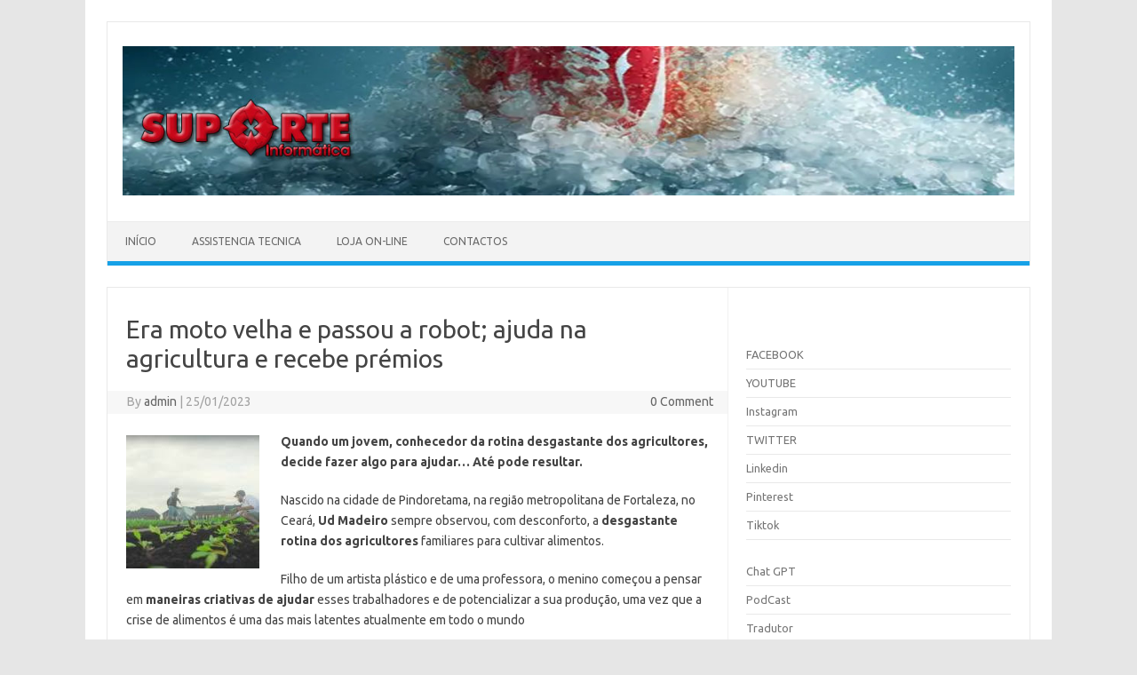

--- FILE ---
content_type: text/html; charset=UTF-8
request_url: https://suporte.cc/2023/01/25/era-moto-velha-e-passou-a-robot-ajuda-na-agricultura-e-recebe-premios/
body_size: 13137
content:
<!DOCTYPE html>
<!--[if IE 7]>
<html class="ie ie7" lang="pt-PT">
<![endif]-->
<!--[if IE 8]>
<html class="ie ie8" lang="pt-PT">
<![endif]-->
<!--[if !(IE 7) | !(IE 8)  ]><!-->
<html lang="pt-PT">
<!--<![endif]-->
<head>
<meta charset="UTF-8">
<meta name="viewport" content="width=device-width, initial-scale=1">
<link rel="profile" href="http://gmpg.org/xfn/11">
<link rel="pingback" href="https://suporte.cc/SI/xmlrpc.php" />
<!--[if lt IE 9]>
<script src="https://suporte.cc/SI/wp-content/themes/iconic-one/js/html5.js" type="text/javascript"></script>
<![endif]-->
<title>Era moto velha e passou a robot; ajuda na agricultura e recebe prémios &#8211; Suporte Informática</title>
<meta name='robots' content='max-image-preview:large' />
<link rel='dns-prefetch' href='//fonts.googleapis.com' />
<link rel="alternate" type="application/rss+xml" title="Suporte Informática &raquo; Feed" href="https://suporte.cc/feed/" />
<link rel="alternate" type="application/rss+xml" title="Suporte Informática &raquo; Feed de comentários" href="https://suporte.cc/comments/feed/" />
<link rel="alternate" title="oEmbed (JSON)" type="application/json+oembed" href="https://suporte.cc/wp-json/oembed/1.0/embed?url=https%3A%2F%2Fsuporte.cc%2F2023%2F01%2F25%2Fera-moto-velha-e-passou-a-robot-ajuda-na-agricultura-e-recebe-premios%2F" />
<link rel="alternate" title="oEmbed (XML)" type="text/xml+oembed" href="https://suporte.cc/wp-json/oembed/1.0/embed?url=https%3A%2F%2Fsuporte.cc%2F2023%2F01%2F25%2Fera-moto-velha-e-passou-a-robot-ajuda-na-agricultura-e-recebe-premios%2F&#038;format=xml" />
<style id='wp-img-auto-sizes-contain-inline-css' type='text/css'>
img:is([sizes=auto i],[sizes^="auto," i]){contain-intrinsic-size:3000px 1500px}
/*# sourceURL=wp-img-auto-sizes-contain-inline-css */
</style>
<style id='wp-emoji-styles-inline-css' type='text/css'>

	img.wp-smiley, img.emoji {
		display: inline !important;
		border: none !important;
		box-shadow: none !important;
		height: 1em !important;
		width: 1em !important;
		margin: 0 0.07em !important;
		vertical-align: -0.1em !important;
		background: none !important;
		padding: 0 !important;
	}
/*# sourceURL=wp-emoji-styles-inline-css */
</style>
<style id='wp-block-library-inline-css' type='text/css'>
:root{--wp-block-synced-color:#7a00df;--wp-block-synced-color--rgb:122,0,223;--wp-bound-block-color:var(--wp-block-synced-color);--wp-editor-canvas-background:#ddd;--wp-admin-theme-color:#007cba;--wp-admin-theme-color--rgb:0,124,186;--wp-admin-theme-color-darker-10:#006ba1;--wp-admin-theme-color-darker-10--rgb:0,107,160.5;--wp-admin-theme-color-darker-20:#005a87;--wp-admin-theme-color-darker-20--rgb:0,90,135;--wp-admin-border-width-focus:2px}@media (min-resolution:192dpi){:root{--wp-admin-border-width-focus:1.5px}}.wp-element-button{cursor:pointer}:root .has-very-light-gray-background-color{background-color:#eee}:root .has-very-dark-gray-background-color{background-color:#313131}:root .has-very-light-gray-color{color:#eee}:root .has-very-dark-gray-color{color:#313131}:root .has-vivid-green-cyan-to-vivid-cyan-blue-gradient-background{background:linear-gradient(135deg,#00d084,#0693e3)}:root .has-purple-crush-gradient-background{background:linear-gradient(135deg,#34e2e4,#4721fb 50%,#ab1dfe)}:root .has-hazy-dawn-gradient-background{background:linear-gradient(135deg,#faaca8,#dad0ec)}:root .has-subdued-olive-gradient-background{background:linear-gradient(135deg,#fafae1,#67a671)}:root .has-atomic-cream-gradient-background{background:linear-gradient(135deg,#fdd79a,#004a59)}:root .has-nightshade-gradient-background{background:linear-gradient(135deg,#330968,#31cdcf)}:root .has-midnight-gradient-background{background:linear-gradient(135deg,#020381,#2874fc)}:root{--wp--preset--font-size--normal:16px;--wp--preset--font-size--huge:42px}.has-regular-font-size{font-size:1em}.has-larger-font-size{font-size:2.625em}.has-normal-font-size{font-size:var(--wp--preset--font-size--normal)}.has-huge-font-size{font-size:var(--wp--preset--font-size--huge)}.has-text-align-center{text-align:center}.has-text-align-left{text-align:left}.has-text-align-right{text-align:right}.has-fit-text{white-space:nowrap!important}#end-resizable-editor-section{display:none}.aligncenter{clear:both}.items-justified-left{justify-content:flex-start}.items-justified-center{justify-content:center}.items-justified-right{justify-content:flex-end}.items-justified-space-between{justify-content:space-between}.screen-reader-text{border:0;clip-path:inset(50%);height:1px;margin:-1px;overflow:hidden;padding:0;position:absolute;width:1px;word-wrap:normal!important}.screen-reader-text:focus{background-color:#ddd;clip-path:none;color:#444;display:block;font-size:1em;height:auto;left:5px;line-height:normal;padding:15px 23px 14px;text-decoration:none;top:5px;width:auto;z-index:100000}html :where(.has-border-color){border-style:solid}html :where([style*=border-top-color]){border-top-style:solid}html :where([style*=border-right-color]){border-right-style:solid}html :where([style*=border-bottom-color]){border-bottom-style:solid}html :where([style*=border-left-color]){border-left-style:solid}html :where([style*=border-width]){border-style:solid}html :where([style*=border-top-width]){border-top-style:solid}html :where([style*=border-right-width]){border-right-style:solid}html :where([style*=border-bottom-width]){border-bottom-style:solid}html :where([style*=border-left-width]){border-left-style:solid}html :where(img[class*=wp-image-]){height:auto;max-width:100%}:where(figure){margin:0 0 1em}html :where(.is-position-sticky){--wp-admin--admin-bar--position-offset:var(--wp-admin--admin-bar--height,0px)}@media screen and (max-width:600px){html :where(.is-position-sticky){--wp-admin--admin-bar--position-offset:0px}}

/*# sourceURL=wp-block-library-inline-css */
</style><style id='wp-block-list-inline-css' type='text/css'>
ol,ul{box-sizing:border-box}:root :where(.wp-block-list.has-background){padding:1.25em 2.375em}
/*# sourceURL=https://suporte.cc/SI/wp-includes/blocks/list/style.min.css */
</style>
<style id='wp-block-paragraph-inline-css' type='text/css'>
.is-small-text{font-size:.875em}.is-regular-text{font-size:1em}.is-large-text{font-size:2.25em}.is-larger-text{font-size:3em}.has-drop-cap:not(:focus):first-letter{float:left;font-size:8.4em;font-style:normal;font-weight:100;line-height:.68;margin:.05em .1em 0 0;text-transform:uppercase}body.rtl .has-drop-cap:not(:focus):first-letter{float:none;margin-left:.1em}p.has-drop-cap.has-background{overflow:hidden}:root :where(p.has-background){padding:1.25em 2.375em}:where(p.has-text-color:not(.has-link-color)) a{color:inherit}p.has-text-align-left[style*="writing-mode:vertical-lr"],p.has-text-align-right[style*="writing-mode:vertical-rl"]{rotate:180deg}
/*# sourceURL=https://suporte.cc/SI/wp-includes/blocks/paragraph/style.min.css */
</style>
<style id='global-styles-inline-css' type='text/css'>
:root{--wp--preset--aspect-ratio--square: 1;--wp--preset--aspect-ratio--4-3: 4/3;--wp--preset--aspect-ratio--3-4: 3/4;--wp--preset--aspect-ratio--3-2: 3/2;--wp--preset--aspect-ratio--2-3: 2/3;--wp--preset--aspect-ratio--16-9: 16/9;--wp--preset--aspect-ratio--9-16: 9/16;--wp--preset--color--black: #000000;--wp--preset--color--cyan-bluish-gray: #abb8c3;--wp--preset--color--white: #ffffff;--wp--preset--color--pale-pink: #f78da7;--wp--preset--color--vivid-red: #cf2e2e;--wp--preset--color--luminous-vivid-orange: #ff6900;--wp--preset--color--luminous-vivid-amber: #fcb900;--wp--preset--color--light-green-cyan: #7bdcb5;--wp--preset--color--vivid-green-cyan: #00d084;--wp--preset--color--pale-cyan-blue: #8ed1fc;--wp--preset--color--vivid-cyan-blue: #0693e3;--wp--preset--color--vivid-purple: #9b51e0;--wp--preset--gradient--vivid-cyan-blue-to-vivid-purple: linear-gradient(135deg,rgb(6,147,227) 0%,rgb(155,81,224) 100%);--wp--preset--gradient--light-green-cyan-to-vivid-green-cyan: linear-gradient(135deg,rgb(122,220,180) 0%,rgb(0,208,130) 100%);--wp--preset--gradient--luminous-vivid-amber-to-luminous-vivid-orange: linear-gradient(135deg,rgb(252,185,0) 0%,rgb(255,105,0) 100%);--wp--preset--gradient--luminous-vivid-orange-to-vivid-red: linear-gradient(135deg,rgb(255,105,0) 0%,rgb(207,46,46) 100%);--wp--preset--gradient--very-light-gray-to-cyan-bluish-gray: linear-gradient(135deg,rgb(238,238,238) 0%,rgb(169,184,195) 100%);--wp--preset--gradient--cool-to-warm-spectrum: linear-gradient(135deg,rgb(74,234,220) 0%,rgb(151,120,209) 20%,rgb(207,42,186) 40%,rgb(238,44,130) 60%,rgb(251,105,98) 80%,rgb(254,248,76) 100%);--wp--preset--gradient--blush-light-purple: linear-gradient(135deg,rgb(255,206,236) 0%,rgb(152,150,240) 100%);--wp--preset--gradient--blush-bordeaux: linear-gradient(135deg,rgb(254,205,165) 0%,rgb(254,45,45) 50%,rgb(107,0,62) 100%);--wp--preset--gradient--luminous-dusk: linear-gradient(135deg,rgb(255,203,112) 0%,rgb(199,81,192) 50%,rgb(65,88,208) 100%);--wp--preset--gradient--pale-ocean: linear-gradient(135deg,rgb(255,245,203) 0%,rgb(182,227,212) 50%,rgb(51,167,181) 100%);--wp--preset--gradient--electric-grass: linear-gradient(135deg,rgb(202,248,128) 0%,rgb(113,206,126) 100%);--wp--preset--gradient--midnight: linear-gradient(135deg,rgb(2,3,129) 0%,rgb(40,116,252) 100%);--wp--preset--font-size--small: 13px;--wp--preset--font-size--medium: 20px;--wp--preset--font-size--large: 36px;--wp--preset--font-size--x-large: 42px;--wp--preset--spacing--20: 0.44rem;--wp--preset--spacing--30: 0.67rem;--wp--preset--spacing--40: 1rem;--wp--preset--spacing--50: 1.5rem;--wp--preset--spacing--60: 2.25rem;--wp--preset--spacing--70: 3.38rem;--wp--preset--spacing--80: 5.06rem;--wp--preset--shadow--natural: 6px 6px 9px rgba(0, 0, 0, 0.2);--wp--preset--shadow--deep: 12px 12px 50px rgba(0, 0, 0, 0.4);--wp--preset--shadow--sharp: 6px 6px 0px rgba(0, 0, 0, 0.2);--wp--preset--shadow--outlined: 6px 6px 0px -3px rgb(255, 255, 255), 6px 6px rgb(0, 0, 0);--wp--preset--shadow--crisp: 6px 6px 0px rgb(0, 0, 0);}:where(.is-layout-flex){gap: 0.5em;}:where(.is-layout-grid){gap: 0.5em;}body .is-layout-flex{display: flex;}.is-layout-flex{flex-wrap: wrap;align-items: center;}.is-layout-flex > :is(*, div){margin: 0;}body .is-layout-grid{display: grid;}.is-layout-grid > :is(*, div){margin: 0;}:where(.wp-block-columns.is-layout-flex){gap: 2em;}:where(.wp-block-columns.is-layout-grid){gap: 2em;}:where(.wp-block-post-template.is-layout-flex){gap: 1.25em;}:where(.wp-block-post-template.is-layout-grid){gap: 1.25em;}.has-black-color{color: var(--wp--preset--color--black) !important;}.has-cyan-bluish-gray-color{color: var(--wp--preset--color--cyan-bluish-gray) !important;}.has-white-color{color: var(--wp--preset--color--white) !important;}.has-pale-pink-color{color: var(--wp--preset--color--pale-pink) !important;}.has-vivid-red-color{color: var(--wp--preset--color--vivid-red) !important;}.has-luminous-vivid-orange-color{color: var(--wp--preset--color--luminous-vivid-orange) !important;}.has-luminous-vivid-amber-color{color: var(--wp--preset--color--luminous-vivid-amber) !important;}.has-light-green-cyan-color{color: var(--wp--preset--color--light-green-cyan) !important;}.has-vivid-green-cyan-color{color: var(--wp--preset--color--vivid-green-cyan) !important;}.has-pale-cyan-blue-color{color: var(--wp--preset--color--pale-cyan-blue) !important;}.has-vivid-cyan-blue-color{color: var(--wp--preset--color--vivid-cyan-blue) !important;}.has-vivid-purple-color{color: var(--wp--preset--color--vivid-purple) !important;}.has-black-background-color{background-color: var(--wp--preset--color--black) !important;}.has-cyan-bluish-gray-background-color{background-color: var(--wp--preset--color--cyan-bluish-gray) !important;}.has-white-background-color{background-color: var(--wp--preset--color--white) !important;}.has-pale-pink-background-color{background-color: var(--wp--preset--color--pale-pink) !important;}.has-vivid-red-background-color{background-color: var(--wp--preset--color--vivid-red) !important;}.has-luminous-vivid-orange-background-color{background-color: var(--wp--preset--color--luminous-vivid-orange) !important;}.has-luminous-vivid-amber-background-color{background-color: var(--wp--preset--color--luminous-vivid-amber) !important;}.has-light-green-cyan-background-color{background-color: var(--wp--preset--color--light-green-cyan) !important;}.has-vivid-green-cyan-background-color{background-color: var(--wp--preset--color--vivid-green-cyan) !important;}.has-pale-cyan-blue-background-color{background-color: var(--wp--preset--color--pale-cyan-blue) !important;}.has-vivid-cyan-blue-background-color{background-color: var(--wp--preset--color--vivid-cyan-blue) !important;}.has-vivid-purple-background-color{background-color: var(--wp--preset--color--vivid-purple) !important;}.has-black-border-color{border-color: var(--wp--preset--color--black) !important;}.has-cyan-bluish-gray-border-color{border-color: var(--wp--preset--color--cyan-bluish-gray) !important;}.has-white-border-color{border-color: var(--wp--preset--color--white) !important;}.has-pale-pink-border-color{border-color: var(--wp--preset--color--pale-pink) !important;}.has-vivid-red-border-color{border-color: var(--wp--preset--color--vivid-red) !important;}.has-luminous-vivid-orange-border-color{border-color: var(--wp--preset--color--luminous-vivid-orange) !important;}.has-luminous-vivid-amber-border-color{border-color: var(--wp--preset--color--luminous-vivid-amber) !important;}.has-light-green-cyan-border-color{border-color: var(--wp--preset--color--light-green-cyan) !important;}.has-vivid-green-cyan-border-color{border-color: var(--wp--preset--color--vivid-green-cyan) !important;}.has-pale-cyan-blue-border-color{border-color: var(--wp--preset--color--pale-cyan-blue) !important;}.has-vivid-cyan-blue-border-color{border-color: var(--wp--preset--color--vivid-cyan-blue) !important;}.has-vivid-purple-border-color{border-color: var(--wp--preset--color--vivid-purple) !important;}.has-vivid-cyan-blue-to-vivid-purple-gradient-background{background: var(--wp--preset--gradient--vivid-cyan-blue-to-vivid-purple) !important;}.has-light-green-cyan-to-vivid-green-cyan-gradient-background{background: var(--wp--preset--gradient--light-green-cyan-to-vivid-green-cyan) !important;}.has-luminous-vivid-amber-to-luminous-vivid-orange-gradient-background{background: var(--wp--preset--gradient--luminous-vivid-amber-to-luminous-vivid-orange) !important;}.has-luminous-vivid-orange-to-vivid-red-gradient-background{background: var(--wp--preset--gradient--luminous-vivid-orange-to-vivid-red) !important;}.has-very-light-gray-to-cyan-bluish-gray-gradient-background{background: var(--wp--preset--gradient--very-light-gray-to-cyan-bluish-gray) !important;}.has-cool-to-warm-spectrum-gradient-background{background: var(--wp--preset--gradient--cool-to-warm-spectrum) !important;}.has-blush-light-purple-gradient-background{background: var(--wp--preset--gradient--blush-light-purple) !important;}.has-blush-bordeaux-gradient-background{background: var(--wp--preset--gradient--blush-bordeaux) !important;}.has-luminous-dusk-gradient-background{background: var(--wp--preset--gradient--luminous-dusk) !important;}.has-pale-ocean-gradient-background{background: var(--wp--preset--gradient--pale-ocean) !important;}.has-electric-grass-gradient-background{background: var(--wp--preset--gradient--electric-grass) !important;}.has-midnight-gradient-background{background: var(--wp--preset--gradient--midnight) !important;}.has-small-font-size{font-size: var(--wp--preset--font-size--small) !important;}.has-medium-font-size{font-size: var(--wp--preset--font-size--medium) !important;}.has-large-font-size{font-size: var(--wp--preset--font-size--large) !important;}.has-x-large-font-size{font-size: var(--wp--preset--font-size--x-large) !important;}
/*# sourceURL=global-styles-inline-css */
</style>

<style id='classic-theme-styles-inline-css' type='text/css'>
/*! This file is auto-generated */
.wp-block-button__link{color:#fff;background-color:#32373c;border-radius:9999px;box-shadow:none;text-decoration:none;padding:calc(.667em + 2px) calc(1.333em + 2px);font-size:1.125em}.wp-block-file__button{background:#32373c;color:#fff;text-decoration:none}
/*# sourceURL=/wp-includes/css/classic-themes.min.css */
</style>
<link rel='stylesheet' id='themonic-fonts-css' href='https://fonts.googleapis.com/css?family=Ubuntu%3A400%2C700&#038;subset=latin%2Clatin-ext' type='text/css' media='all' />
<link rel='stylesheet' id='themonic-style-css' href='https://suporte.cc/SI/wp-content/themes/iconic-one/style.css?ver=2.4' type='text/css' media='all' />
<link rel='stylesheet' id='custom-style-css' href='https://suporte.cc/SI/wp-content/themes/iconic-one/custom.css?ver=6.9' type='text/css' media='all' />
<link rel="https://api.w.org/" href="https://suporte.cc/wp-json/" /><link rel="alternate" title="JSON" type="application/json" href="https://suporte.cc/wp-json/wp/v2/posts/1496" /><link rel="EditURI" type="application/rsd+xml" title="RSD" href="https://suporte.cc/SI/xmlrpc.php?rsd" />
<meta name="generator" content="WordPress 6.9" />
<link rel="canonical" href="https://suporte.cc/2023/01/25/era-moto-velha-e-passou-a-robot-ajuda-na-agricultura-e-recebe-premios/" />
<link rel='shortlink' href='https://suporte.cc/?p=1496' />
<link rel="icon" href="https://suporte.cc/SI/wp-content/uploads/2022/09/cropped-logosup-32x32.gif" sizes="32x32" />
<link rel="icon" href="https://suporte.cc/SI/wp-content/uploads/2022/09/cropped-logosup-192x192.gif" sizes="192x192" />
<link rel="apple-touch-icon" href="https://suporte.cc/SI/wp-content/uploads/2022/09/cropped-logosup-180x180.gif" />
<meta name="msapplication-TileImage" content="https://suporte.cc/SI/wp-content/uploads/2022/09/cropped-logosup-270x270.gif" />
</head>
<body class="wp-singular post-template-default single single-post postid-1496 single-format-standard wp-theme-iconic-one custom-font-enabled single-author">
<div id="page" class="site">
	<a class="skip-link screen-reader-text" href="#main" title="Skip to content">Skip to content</a>
	<header id="masthead" class="site-header" role="banner">
					
		<div class="themonic-logo">
        <a href="https://suporte.cc/" title="Suporte Informática" rel="home"><img src="https://suporte.cc/SI/wp-content/uploads/2026/01/2026_01_06.jpg" alt="Suporte Informática"></a>
		</div>
				
		<nav id="site-navigation" class="themonic-nav" role="navigation">
		<button class="menu-toggle" aria-controls="menu-top" aria-expanded="false">Menu<label class="iomenu">
  <div class="iolines"></div>
  <div class="iolines"></div>
  <div class="iolines"></div>
</label></button>
			<ul id="menu-top" class="nav-menu"><li id="menu-item-17" class="menu-item menu-item-type-custom menu-item-object-custom menu-item-home menu-item-17"><a href="https://suporte.cc">Início</a></li>
<li id="menu-item-21" class="menu-item menu-item-type-custom menu-item-object-custom menu-item-21"><a href="https://www.suporte.cc/assistencia">Assistencia Tecnica</a></li>
<li id="menu-item-20" class="menu-item menu-item-type-custom menu-item-object-custom menu-item-20"><a href="https://suporte.cc/loja-online-suporte-informatica">Loja On-line</a></li>
<li id="menu-item-19" class="menu-item menu-item-type-custom menu-item-object-custom menu-item-19"><a href="https://www.suporte.com/#get-in-touch">Contactos</a></li>
</ul>		</nav><!-- #site-navigation -->
		<div class="clear"></div>
	</header><!-- #masthead -->
<div id="main" class="wrapper">	<div id="primary" class="site-content">
		<div id="content" role="main">

			
				
	<article id="post-1496" class="post-1496 post type-post status-publish format-standard hentry category-noticias">
				<header class="entry-header">
						<h1 class="entry-title">Era moto velha e passou a robot; ajuda na agricultura e recebe prémios</h1>
									
		<div class="below-title-meta">
		<div class="adt">
		By        <span class="vcard author">
			<span class="fn"><a href="https://suporte.cc/author/admin/" title="Artigos de admin" rel="author">admin</a></span>
        </span>
        <span class="meta-sep">|</span> 
				
				<span class="date updated">25/01/2023</span>
				 
        </div>
		<div class="adt-comment">
		<a class="link-comments" href="https://suporte.cc/2023/01/25/era-moto-velha-e-passou-a-robot-ajuda-na-agricultura-e-recebe-premios/#respond">0 Comment</a> 
        </div>       
		</div><!-- below title meta end -->
			
						
		</header><!-- .entry-header -->

							<div class="entry-content">
												
<p><strong><img decoding="async" class="alignleft size-medium" src="[data-uri]" width="150" height="150" />Quando um jovem, conhecedor da rotina desgastante dos agricultores, decide fazer algo para ajudar… Até pode resultar.</strong></p>
<p>Nascido na cidade de Pindoretama, na região metropolitana de Fortaleza, no Ceará, <strong>Ud Madeiro</strong> sempre observou, com desconforto, a <strong>desgastante rotina dos agricultores</strong> familiares para cultivar alimentos.<span id="more-1496"></span></p>
<p>Filho de um artista plástico e de uma professora, o menino começou a pensar em <strong>maneiras criativas de ajudar</strong> esses trabalhadores e de potencializar a sua produção, uma vez que a crise de alimentos é uma das mais latentes atualmente em todo o mundo</p>
<p><img fetchpriority="high" decoding="async" class="aligncenter size-medium" src="https://thegreenestpost.com/wp-content/uploads/2023/01/jovem-ce-usa-pecas-moto-criar-robo-fomenta-agricultura-familiar-ganha-premio.jpeg" width="800" height="500" /></p>
<p>O resultado foi o <strong>Vespertílio</strong>, um <strong>robô 100% feito com peças de uma moto velha</strong> – tais como quadros elásticos, cubos para eixos e coroas para movimentação –, além de canos de PVC, madeira e garrafas PET usadas, que visa <strong>automatizar</strong> um dos processos mais importantes da agricultura familiar: a <strong>semeadura</strong>.</p>
<p>De <strong>baixo custo</strong>, a invenção passeia pela terra, “rasgando” o solo e, na sequência, já solta sementes para ali germinarem, enquanto outra peça do dispositivo cobre as sementes plantadas.</p>
<div class="zap-native-margin"> </div>
<p>Além de tornar o processo<strong> mais rápido</strong> e garantir<strong> menos desgaste</strong> aos agricultores familiares, a tecnologia também torna a semeadura <strong>mais precisa</strong> – e, portanto, diminui o risco de perdas.</p>
<p>A invenção ainda se trata de um protótipo simples, mas que já rendeu a Ud alguns <strong>reconhecimentos.</strong> Ele foi destaque na Febrace, a Feira Brasileira de Ciências e Engenharias, ganhou o 1.º lugar no prémio Respostas para o Amanhã, que reconhece iniciativas criadas por jovens de escolas públicas para resolver problemas das suas comunidades, e ainda recebeu uma bolsa de pesquisas no CNPq, o Conselho Nacional de Desenvolvimento Científico e Tecnológico.</p>
<p>Agora Ud estuda para passar em Engenharia na Universidade de São Paulo e sonha em especializar-se em Controlo e Automação para poder aprimorar Vespertílio e criar muitos outros robôs que possam ajudar a resolver desafios locais e globais.</p>
<div id="sig_shortcode">
<p><img decoding="async" class="avatar pp-user-avatar avatar-20wp-user-avatar wp-user-avatar-20 photo " src="https://zap.aeiou.pt/wp-content/uploads/2022/08/363f903880d349cb8506eaf77fbe2d98-81x81.jpg" width="20" height="20" data-del="avatar" />   // <a href="https://thegreenestpost.com/jovem-do-ce-usa-pecas-de-moto-para-criar-robo-que-fomenta-agricultura-familiar-e-e-premiado/" data-wpel-link="exclude">The Greenest Post</a></p>
</div>
<p> </p>
											</div><!-- .entry-content -->
		
	<footer class="entry-meta">
					<span>Category: <a href="https://suporte.cc/category/noticias/" rel="category tag">Noticias</a></span>
								<span></span>
			
           						</footer><!-- .entry-meta -->
	</article><!-- #post -->
				<nav class="nav-single">
					<div class="assistive-text">Post navigation</div>
					<span class="nav-previous"><a href="https://suporte.cc/2023/01/24/gato-ai-no-xadrez-faz-desesperar-jogadores/" rel="prev"><span class="meta-nav">&larr;</span> Gato AI no xadrez faz desesperar jogadores</a></span>
					<span class="nav-next"><a href="https://suporte.cc/2023/01/25/russia-registou-o-maior-numero-de-ataques-ddos-de-sempre-em-2022/" rel="next">Rússia registou o maior número de ataques DDoS de sempre em 2022 <span class="meta-nav">&rarr;</span></a></span>
				</nav><!-- .nav-single -->

				
<div id="comments" class="comments-area">

	
	
	
</div><!-- #comments .comments-area -->
			
		</div><!-- #content -->
	</div><!-- #primary -->


			<div id="secondary" class="widget-area" role="complementary">
			<aside id="block-7" class="widget widget_block widget_text">
<p></p>
</aside><aside id="block-8" class="widget widget_block">
<ul class="wp-block-list">
<li><a href="http://www.facebook.com" target="_blank" rel="noreferrer noopener">FACEBOOK</a></li>



<li><a href="http://www.youtube.com/" target="_blank" rel="noreferrer noopener">YOUTUBE</a></li>



<li><a href="https://www.instagram.com" target="_blank" rel="noreferrer noopener">Instagram</a></li>



<li><a href="https://twitter.com/" target="_blank" rel="noreferrer noopener">TWITTER</a></li>



<li><a href="https://pt.linkedin.com/" target="_blank" rel="noreferrer noopener">Linkedin</a></li>



<li><a href="https://www.pinterest.pt/" target="_blank" rel="noreferrer noopener">Pinterest</a></li>



<li><a href="https://www.tiktok.com/" target="_blank" rel="noreferrer noopener">Tiktok</a></li>
</ul>
</aside><aside id="block-12" class="widget widget_block">
<ul class="wp-block-list">
<li><a href="https://chat.openai.com/" target="_blank" rel="noreferrer noopener">Chat GPT</a></li>



<li><a rel="noreferrer noopener" href="https://podtail.com/" target="_blank">PodCast</a></li>



<li><a rel="noreferrer noopener" href="https://translate.google.com/" target="_blank">Tradutor</a></li>



<li><a rel="noreferrer noopener" href="https://music.youtube.com/" target="_blank">Music.youtube</a></li>



<li><a href="https://www.flip.pt/flip-on-line/corrector-ortografico-e-sintactico/" target="_blank" rel="noreferrer noopener">Corrector Online</a></li>
</ul>
</aside><aside id="block-10" class="widget widget_block">
<ul class="wp-block-list">
<li><a href="http://www.google.pt/">Google</a></li>



<li><a href="http://www.bing.com">BING</a></li>



<li><a href="http://www.startpage.com">Startpage</a></li>



<li><a href="http://www.yahoo.com" target="_blank" rel="noreferrer noopener">Yahoo</a></li>



<li><a href="http://www.wolframalpha.com/" target="_blank" rel="noreferrer noopener">wolframalpha</a></li>



<li><a href="https://duckduckgo.com/" target="_blank" rel="noreferrer noopener">Duckduckgo</a></li>



<li><a href="https://www.worldometers.info/" target="_blank" rel="noreferrer noopener">Worldometer</a></li>



<li><a href="http://www.sapo.pt" target="_blank" rel="noreferrer noopener">Sapo</a></li>
</ul>
</aside><aside id="block-11" class="widget widget_block">
<ul class="wp-block-list">
<li><a href="http://desporto.sapo.pt/" target="_blank" rel="noreferrer noopener">Desporto</a></li>



<li><a href="https://ciberduvidas.iscte-iul.pt/" target="_blank" rel="noreferrer noopener">Duvidas ?</a></li>



<li><a href="http://www.mediabooks.pt" target="_blank" rel="noreferrer noopener">Livros</a></li>



<li><a href="http://blitz.pt/" target="_blank" rel="noreferrer noopener">Musica</a></li>



<li><a href="http://www.jornaldenegocios.pt/">Negócios</a></li>



<li><a href="http://diariodigital.sapo.pt/" target="_blank" rel="noreferrer noopener">Noticias</a></li>



<li><a href="http://www.superdownloads.com.br/" target="_blank" rel="noreferrer noopener">SuperDownload</a></li>



<li><a href="http://www.tvtuga.com" target="_blank" rel="noreferrer noopener">TVTUGA</a></li>
</ul>
</aside>		</div><!-- #secondary -->
		</div><!-- #main .wrapper -->
	<footer id="colophon" role="contentinfo">
		<div class="site-info">
		<div class="footercopy">Suporte informática 2025</div>
		<div class="footercredit"></div>
		<div class="clear"></div>
		</div><!-- .site-info -->
		</footer><!-- #colophon -->
		<div class="site-wordpress">
				<a href="https://themonic.com/iconic-one/">Iconic One</a> Theme | Powered by <a href="https://wordpress.org">Wordpress</a>
				</div><!-- .site-info -->
				<div class="clear"></div>
</div><!-- #page -->

<script type="speculationrules">
{"prefetch":[{"source":"document","where":{"and":[{"href_matches":"/*"},{"not":{"href_matches":["/SI/wp-*.php","/SI/wp-admin/*","/SI/wp-content/uploads/*","/SI/wp-content/*","/SI/wp-content/plugins/*","/SI/wp-content/themes/iconic-one/*","/*\\?(.+)"]}},{"not":{"selector_matches":"a[rel~=\"nofollow\"]"}},{"not":{"selector_matches":".no-prefetch, .no-prefetch a"}}]},"eagerness":"conservative"}]}
</script>
<script type="text/javascript" src="https://suporte.cc/SI/wp-content/themes/iconic-one/js/selectnav.js?ver=1.0" id="themonic-mobile-navigation-js"></script>
<script id="wp-emoji-settings" type="application/json">
{"baseUrl":"https://s.w.org/images/core/emoji/17.0.2/72x72/","ext":".png","svgUrl":"https://s.w.org/images/core/emoji/17.0.2/svg/","svgExt":".svg","source":{"concatemoji":"https://suporte.cc/SI/wp-includes/js/wp-emoji-release.min.js?ver=6.9"}}
</script>
<script type="module">
/* <![CDATA[ */
/*! This file is auto-generated */
const a=JSON.parse(document.getElementById("wp-emoji-settings").textContent),o=(window._wpemojiSettings=a,"wpEmojiSettingsSupports"),s=["flag","emoji"];function i(e){try{var t={supportTests:e,timestamp:(new Date).valueOf()};sessionStorage.setItem(o,JSON.stringify(t))}catch(e){}}function c(e,t,n){e.clearRect(0,0,e.canvas.width,e.canvas.height),e.fillText(t,0,0);t=new Uint32Array(e.getImageData(0,0,e.canvas.width,e.canvas.height).data);e.clearRect(0,0,e.canvas.width,e.canvas.height),e.fillText(n,0,0);const a=new Uint32Array(e.getImageData(0,0,e.canvas.width,e.canvas.height).data);return t.every((e,t)=>e===a[t])}function p(e,t){e.clearRect(0,0,e.canvas.width,e.canvas.height),e.fillText(t,0,0);var n=e.getImageData(16,16,1,1);for(let e=0;e<n.data.length;e++)if(0!==n.data[e])return!1;return!0}function u(e,t,n,a){switch(t){case"flag":return n(e,"\ud83c\udff3\ufe0f\u200d\u26a7\ufe0f","\ud83c\udff3\ufe0f\u200b\u26a7\ufe0f")?!1:!n(e,"\ud83c\udde8\ud83c\uddf6","\ud83c\udde8\u200b\ud83c\uddf6")&&!n(e,"\ud83c\udff4\udb40\udc67\udb40\udc62\udb40\udc65\udb40\udc6e\udb40\udc67\udb40\udc7f","\ud83c\udff4\u200b\udb40\udc67\u200b\udb40\udc62\u200b\udb40\udc65\u200b\udb40\udc6e\u200b\udb40\udc67\u200b\udb40\udc7f");case"emoji":return!a(e,"\ud83e\u1fac8")}return!1}function f(e,t,n,a){let r;const o=(r="undefined"!=typeof WorkerGlobalScope&&self instanceof WorkerGlobalScope?new OffscreenCanvas(300,150):document.createElement("canvas")).getContext("2d",{willReadFrequently:!0}),s=(o.textBaseline="top",o.font="600 32px Arial",{});return e.forEach(e=>{s[e]=t(o,e,n,a)}),s}function r(e){var t=document.createElement("script");t.src=e,t.defer=!0,document.head.appendChild(t)}a.supports={everything:!0,everythingExceptFlag:!0},new Promise(t=>{let n=function(){try{var e=JSON.parse(sessionStorage.getItem(o));if("object"==typeof e&&"number"==typeof e.timestamp&&(new Date).valueOf()<e.timestamp+604800&&"object"==typeof e.supportTests)return e.supportTests}catch(e){}return null}();if(!n){if("undefined"!=typeof Worker&&"undefined"!=typeof OffscreenCanvas&&"undefined"!=typeof URL&&URL.createObjectURL&&"undefined"!=typeof Blob)try{var e="postMessage("+f.toString()+"("+[JSON.stringify(s),u.toString(),c.toString(),p.toString()].join(",")+"));",a=new Blob([e],{type:"text/javascript"});const r=new Worker(URL.createObjectURL(a),{name:"wpTestEmojiSupports"});return void(r.onmessage=e=>{i(n=e.data),r.terminate(),t(n)})}catch(e){}i(n=f(s,u,c,p))}t(n)}).then(e=>{for(const n in e)a.supports[n]=e[n],a.supports.everything=a.supports.everything&&a.supports[n],"flag"!==n&&(a.supports.everythingExceptFlag=a.supports.everythingExceptFlag&&a.supports[n]);var t;a.supports.everythingExceptFlag=a.supports.everythingExceptFlag&&!a.supports.flag,a.supports.everything||((t=a.source||{}).concatemoji?r(t.concatemoji):t.wpemoji&&t.twemoji&&(r(t.twemoji),r(t.wpemoji)))});
//# sourceURL=https://suporte.cc/SI/wp-includes/js/wp-emoji-loader.min.js
/* ]]> */
</script>
</body>
</html>